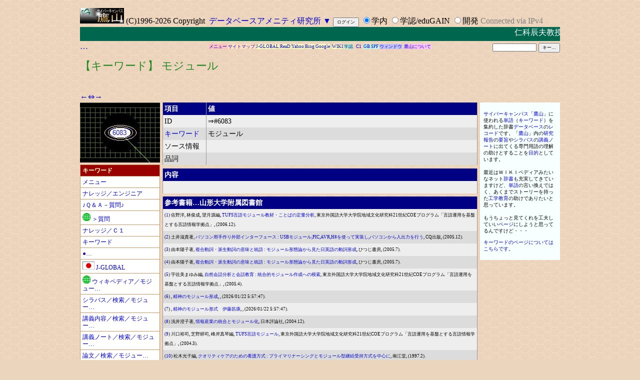

--- FILE ---
content_type: text/html; charset=utf-8
request_url: https://a.yamagata-u.ac.jp/amenity/Keyword/KeywordWeb.aspx?nKeywordID=6083
body_size: 64596
content:

<!DOCTYPE html>
<html>
	<head>
		<title>
            キーワード-モジュール
		</title>
		<meta name="ROBOTS" content="NOARCHIVE" />
		<link href="/amenity/default.css" type="text/css" rel="stylesheet" />
		<link rel="shortcut icon" href="/favicon.ico" type="image/vnd.microsoft.icon" />
		<link rel="icon" href="/favicon.ico" type="image/vnd.microsoft.icon" />
		<script language="JavaScript" src=''></script>
	</head>
	<body bgColor="ECD5BD" background="/amenity/img/BackgroundImage.aspx">
		<form name="Form1" method="post" action="./KeywordWeb.aspx?nKeywordID=6083" id="Form1">
<input type="hidden" name="__VIEWSTATE" id="__VIEWSTATE" value="/[base64]/[base64]/[base64]/[base64]/[base64]/[base64]/mpJzntKLvvI/[base64]/mpJzntKLvvI/[base64]/mpJzntKLvvI/[base64]/plqLjgYvjgonliKnnlKjjgafjgY3jgb7jgZnjgIJkZAIFDw8WAh8BaGRkAgcPDxYCHwAFeuKGkuOAgDxBIGhyZWY9J2h0dHBzOi8vYy55ei55YW1hZ2F0YS11LmFjLmpwL2FtZW5pdHkvS2V5d29yZC9LZXl3b3JkV2ViLmFzcHg/[base64]/[base64]/bklEPTkwNTExNCc+MzwvYT4pIOeUseacrOmZveWtkOiRlywgPGEgaHJlZj0naHR0cDovL2tsaWJzMy5rai55YW1hZ2F0YS11LmFjLmpwL215bGltZWRpby9zZWFyY2gvYm9vay5kbz9iaWJpZD0xMTE3NTQzJz7opIflkIjli5XoqZ7jg7vmtL7nlJ/li5XoqZ7jga7mhI/lkbPjgajntbHoqp4gOiDjg6Ljgrjjg6Xjg7zjg6vlvaLmhYvoq5bjgYvjgonopovjgZ/[base64]/YmliaWQ9MTExNzU0Myc+6KSH5ZCI5YuV6Kme44O75rS+55Sf5YuV6Kme44Gu5oSP5ZGz44Go57Wx6KqeIDog44Oi44K444Ol44O844Or5b2i5oWL6KuW44GL44KJ6KaL44Gf5pel6Iux6Kqe44Gu5YuV6Kme5b2i5oiQPC9hPiwg44Gy44Gk44GY5pu45oi/[base64]/[base64]/[base64]/[base64]/[base64]/[base64]/g+OBqzwvYT4sIOWNl+axn+WggiwgKDE5OTcuMikuPC9kaXY+ZGQCCw9kFgJmDw8WAh8ABY0CPGRpdiBzdHlsZT0nZm9udC1zaXplOnh4LXNtYWxsJz4oPGEgaHJlZj0nL2FtZW5pdHkvTGlicmFyeS9ZdUJvb2tzV2ViLmFzcHg/bklEPTEwNjk0MCc+MTE8L2E+KSAsIDxhIGhyZWY9J2h0dHA6Ly9rbGliczMua2oueWFtYWdhdGEtdS5hYy5qcC9teWxpbWVkaW8vc2VhcmNoL2Jvb2suZG8/YmliaWQ9Njk4MDk1Jz7nlJ/[base64]/[base64]/[base64]/bklEPTQwOTMxOCc+MTU8L2E+KSDjgrjjgqfjg6rjg7zjg7tBLuODleOCqeODvOODgOODvOiRly/kvIrol6TnrI/lurcsIOS/oeWOn+W5uOW8mOiosywgPGEgaHJlZj0naHR0cDovL2tsaWJzMy5rai55YW1hZ2F0YS11LmFjLmpwL215bGltZWRpby9zZWFyY2gvYm9vay5kbz9iaWJpZD02MTkzNzInPueyvuelnuOBruODouOCuOODpeODvOODq+W9ouW8jyA6IOS6uuW3peefpeiDveOBqOW/g+OBruWTsuWtpjwvYT4sIOeUo+alreWbs+abuCwgKDE5ODUuMykuPC9kaXY+ZGQCEA9kFgJmDw8WAh8ABdMCPGRpdiBzdHlsZT0nZm9udC1zaXplOnh4LXNtYWxsJz4oPGEgaHJlZj0nL2FtZW5pdHkvTGlicmFyeS9ZdUJvb2tzV2ViLmFzcHg/bklEPTQwODk0MCc+MTY8L2E+KSDjgrjjgqfjg6rjg7zjg7tBLuODleOCqeODvOODgOODvOiRly/kvIrol6TnrI/lurcsIOS/oeWOn+W5uOW8mOiosywgPGEgaHJlZj0naHR0cDovL2tsaWJzMy5rai55YW1hZ2F0YS11LmFjLmpwL215bGltZWRpby9zZWFyY2gvYm9vay5kbz9iaWJpZD02MTkzNzInPueyvuelnuOBruODouOCuOODpeODvOODq+W9ouW8jyA6IOS6uuW3peefpeiDveOBqOW/g+OBruWTsuWtpjwvYT4sIOeUo+alreWbs+abuCwgKDE5ODUuMykuPC9kaXY+ZGQCEQ9kFgJmDw8WAh8ABdMCPGRpdiBzdHlsZT0nZm9udC1zaXplOnh4LXNtYWxsJz4oPGEgaHJlZj0nL2FtZW5pdHkvTGlicmFyeS9ZdUJvb2tzV2ViLmFzcHg/bklEPTQwODkzOSc+MTc8L2E+KSDjgrjjgqfjg6rjg7zjg7tBLuODleOCqeODvOODgOODvOiRly/kvIrol6TnrI/lurcsIOS/oeWOn+W5uOW8mOiosywgPGEgaHJlZj0naHR0cDovL2tsaWJzMy5rai55YW1hZ2F0YS11LmFjLmpwL215bGltZWRpby9zZWFyY2gvYm9vay5kbz9iaWJpZD02MTkzNzInPueyvuelnuOBruODouOCuOODpeODvOODq+W9ouW8jyA6IOS6uuW3peefpeiDveOBqOW/g+OBruWTsuWtpjwvYT4sIOeUo+alreWbs+abuCwgKDE5ODUuMykuPC9kaXY+ZGQCEg9kFgJmDw8WAh8ABfgBPGRpdiBzdHlsZT0nZm9udC1zaXplOnh4LXNtYWxsJz4oPGEgaHJlZj0nL2FtZW5pdHkvTGlicmFyeS9ZdUJvb2tzV2ViLmFzcHg/bklEPTUxNDk2Nic+MTg8L2E+KSAsIDxhIGhyZWY9J2h0dHA6Ly9rbGliczMua2oueWFtYWdhdGEtdS5hYy5qcC9teWxpbWVkaW8vc2VhcmNoL2Jvb2suZG8/[base64]/[base64]/kuOBqOW/g+OBruODouOCuOODpeODvOODq+aApzwvYT4sIOaWsOabnOekviwgKDE5OTkuNCkuPC9kaXY+ZGQCFA9kFgJmDw8WAh8ABYsDPGRpdiBzdHlsZT0nZm9udC1zaXplOnh4LXNtYWxsJz4oPGEgaHJlZj0nL2FtZW5pdHkvTGlicmFyeS9ZdUJvb2tzV2ViLmFzcHg/bklEPTU5NjYyMyc+MjA8L2E+KSDjg4vjg7zjg6vjg7vjgrnjg5/jgrksIOOCpOOCouODs+OCt+KAkOODnuODquOCouODu+ODhOOCo+ODs+ODl+ODquiRly/[base64]/[base64]/lsI/[base64]/bklEPTU0NjY2Nyc+MjQ8L2E+KSBBLiDjgqvjg5/jg63jg5XigJDjgrnjg5/jgrnokZcv5bCP5bO25bq35qyhLCDlsI/mnpflpb3lkoznm6PoqLMsIDxhIGhyZWY9J2h0dHA6Ly9rbGliczMua2oueWFtYWdhdGEtdS5hYy5qcC9teWxpbWVkaW8vc2VhcmNoL2Jvb2suZG8/YmliaWQ9Mjk2NDA1Jz7kurrplpPnmbrpgZTjga7oqo3nn6Xnp5HlraYgOiDnsr7npZ7jga7jg6Ljgrjjg6Xjg7zjg6vmgKfjgpLotoXjgYjjgaY8L2E+LCDjg5/[base64]/[base64]/bklEPTI2NzUwNCc+Mjc8L2E+KSDpppnlt53lpKflrabmlZnogrLlrabpg6jpmYTlsZ7lnYLlh7rkuK3lrabmoKHokZcsIDxhIGhyZWY9J2h0dHA6Ly9rbGliczMua2oueWFtYWdhdGEtdS5hYy5qcC9teWxpbWVkaW8vc2VhcmNoL2Jvb2suZG8/YmliaWQ9MTA4NTE1Jz7lpJrmp5jjgarjg4bjgqPjg7zjg6Djg7vjg4bjgqPjg7zjg4Hjg7PjgrDjgYvjgonjga7mjojmpa3mlLnpgKAgOiAyMeS4lue0gOOBuOOBruWtpuagoeaVmeiCsuOCkuWJtemAoOOBmeOCi+ODouOCuOODpeODvOODq+Wtpue/[base64]/mpJzntKLvvI/[base64]/mpJzntKLvvI/jg6Ljgrjjg6Xjg7zigKYfBAVhL2FtZW5pdHkvTGFib3JhdG9yeS9MYWJvTm90ZUluZGV4LmFzcHg/VGV4dD0lZTMlODMlYTIlZTMlODIlYjglZTMlODMlYTUlZTMlODMlYmMlZTMlODMlYWImSW5kZXg9MGRkAgYPZBYCZg9kFgJmDw8WBB8ABSfjg5XjgqHjgqTjg6vvvI/mpJzntKLvvI/jg6Ljgrjjg6Xjg7zigKYfBAVWL2FtZW5pdHkvS25vd2xlZGdlL09iamVjdEluZGV4LmFzcHg/[base64]/mpJzntKLvvI/jg6Ljgrjjg6Xjg7zigKYfBAVVL2FtZW5pdHkvTGlicmFyeS9ZdUJvb2tzSW5kZXguYXNweD9UZXh0PSVlMyU4MyVhMiVlMyU4MiViOCVlMyU4MyVhNSVlMyU4MyViYyVlMyU4MyVhYmRkAgoPZBYCZg9kFgJmDw8WBB8ABSTpm5HoqozlkI3vvI/mpJzntKLvvI/jg6Ljgrjjg6Xjg7zigKYfBAVZL2FtZW5pdHkvTGlicmFyeS9ZdU1hZ2F6aW5lc0luZGV4LmFzcHg/[base64]/mpJzntKLvvI/jg6Ljgrjjg6Xjg7zigKYfBAVpL2FtZW5pdHkvS25vd2xlZGdlL0tub3dsZWRnZUluZGV4LmFzcHg/[base64]/[base64]/[base64]/Cjeig7RH6xkBpdfxDGrDsnwRrAj0DFZTraHI=" />

<input type="hidden" name="__VIEWSTATEGENERATOR" id="__VIEWSTATEGENERATOR" value="C5A271D9" />
<input type="hidden" name="__EVENTVALIDATION" id="__EVENTVALIDATION" value="/wEdAArZic6br+bhQ7Sq1buvE/bcIMiSsfJ9v8jt7WzbotJJvoTs5fSEAjtH322Z5zsovHaVzpPgEQNIThMG4sf+gV+RlTJZnyFglNss8ekd2S46rf7ZzHaTHpkTYKOuwIQyUzA+nIaBQyJgcXmr0XYzd+PHcoz+Vknfh/FffELQWk/SqAneAAN1DAKefVy5oWAEbdEHAri624DrJxb+GAS85C+UXnBOopsc+QPDJAeiQhxp6I3cbw1wJIWC/6JOo48mB90=" />
<div class="Base">
				<P>
<header>
<div class="header_base">
<a name="top"></a>
    <a id="Header1_HyperLink21" href="/amenity/splash.asp" style="width:160px;"><img src="../~host/yz/c1/youzan_banner8831.jpg" alt="鷹山" border="0" /></a>

    <span id="Header1_lblCopyright">(C)1996-2026&nbsp;Copyright&nbsp;</span>
	<a id="Header1_Hyperlink14" title="鷹山を開発運用している山形大学データベースアメニティ研究所のホームページにジャンプします" href="http://amenity.yz.yamagata-u.ac.jp/" target="_blank">データベースアメニティ研究所</a>
<span title="ページの最後へジャンプします"><a href="#footer">▼</a></span>
            <input type="submit" name="Header1:Button1" value="ログイン" id="Header1_Button1" style="font-size:XX-Small;" />
    
    <span title="山形大学の学生や教職員をWindows認証します"><input id="Header1_RadioButton1" type="radio" name="Header1:AuthType" value="RadioButton1" checked="checked" /><label for="Header1_RadioButton1">学内</label></span>
    <span title="他の大学や学術機関の職員や学生をシボレス認証（学認）します. The staffs and students of the eduGAIN are authenticated by using Shibboleth Federated Single Sign-On."><input id="Header1_RadioButton2" type="radio" name="Header1:AuthType" value="RadioButton2" /><label for="Header1_RadioButton2">学認/eduGAIN</label></span>
    <span title="アメニティ研の開発スタッフをWindows認証します"><input id="Header1_RadioButton3" type="radio" name="Header1:AuthType" value="RadioButton3" /><label for="Header1_RadioButton3">開発</label></span>

<a id="Header1_HyperLink2" title="接続プロトコル IPv4" href="/amenity/Syllabus/LectureWeb.aspx?nLectureID=4145" style="color:Gray;">Connected via IPv4</a>
</div>
<div style="COLOR: white; BACKGROUND-COLOR:#00664D; clear:both;">
<MARQUEE scrollamount=1 scrolldelay=25 truespeed>
<a id="Header1_HyperLink6" href="https://edu.yz.yamagata-u.ac.jp/Public/54299/c1/Extra_Syllabus/2022_R04/20230331/20230317_final_lecture.asp" target="_blank" style="color:White;">仁科辰夫教授　最終講義　２０２３．３．１７　米沢キャンパス中示Ａ</a></MARQUEE>
</div>

<TABLE id="Table1" cellSpacing="0" cellPadding="0" width="100%" border="0">
	<TR>
		<TD vAlign="top" width="160">
			<a id="Header1_Search1_HyperLink10" href="/amenity/Keyword/KeywordIndex.aspx?Text=" target="1">…</a></TD>
		<TD vAlign="top" colSpan="1" rowSpan="1">
			<div style="FONT-SIZE: xx-small; TEXT-ALIGN: center" align="left">
            <a id="Header1_Search1_HyperLink5" href="/amenity/menu/menu.aspx" style="background-color:#FFC0C0;">メニュー</a>
            <a id="Header1_Search1_HyperLink4" href="/amenity/splash.asp" style="background-color:#FFE0C0;">サイトマップ</a>
            <a id="Header1_Search1_Hyperlink15" href="http://jglobal.jst.go.jp/search.php?q=%e3%83%a2%e3%82%b8%e3%83%a5%e3%83%bc%e3%83%ab" target="1" style="background-color:#FFFFC0;">J-GLOBAL</a>&nbsp;<a id="Header1_Search1_HyperLink1" href="http://read.jst.go.jp/" target="1" style="background-color:#FFFFC0;">ReaD</a>
            <a id="Header1_Search1_HyperLink6" href="http://search.yahoo.co.jp/bin/search?p=%e3%83%a2%e3%82%b8%e3%83%a5%e3%83%bc%e3%83%ab" target="1" style="background-color:#FFFFC0;">Yahoo</a>
            <a id="Header1_Search1_HyperLink7" href="http://www.bing.com/search?q=%e3%83%a2%e3%82%b8%e3%83%a5%e3%83%bc%e3%83%ab" target="1" style="background-color:#FFFFC0;">Bing</a>&nbsp;<a id="Header1_Search1_HyperLink2" href="http://www.google.com/search?hl=ja&amp;q=%e3%83%a2%e3%82%b8%e3%83%a5%e3%83%bc%e3%83%ab&amp;lr=lang_ja" target="1" style="background-color:#FFFFC0;">Google</a>&nbsp;
                    <a id="Header1_Search1_HyperLink8" href="http://ja.wikipedia.org/wiki/%e3%83%a2%e3%82%b8%e3%83%a5%e3%83%bc%e3%83%ab" target="1" style="background-color:#FFFFC0;">WIKI</a>&nbsp;<a id="Header1_Search1_Hyperlink13" href="https://www.gakunin.jp/ja/" style="background-color:#C0FFC0;">学認</a>
                    <a id="Header1_Search1_HyperLink3" title="Windows統合認証" href="/amenity/Authentication/AuthenticationWeb.aspx?when=&amp;who=" style="background-color:#C0FFC0;"></a>&nbsp;
                    <a href="/amenity/~host/yz/c1/index.asp" BackColor="#C0FFC0">C1</a>&nbsp;
					<a id="Header1_Search1_Hyperlink11" href="https://gb.yz.yamagata-u.ac.jp/_layouts/1041/mngsubwebs.aspx" style="background-color:#C0FFFF;">GB</a>&nbsp;<a id="Header1_Search1_Hyperlink14" href="https://spf.yz.yamagata-u.ac.jp/" style="background-color:#C0FFFF;">SPF</a>&nbsp;<a id="Header1_Search1_HyperLink9" href="/amenity/Keyword/KeywordWeb.aspx?nKeywordID=6083" target="_blank" style="background-color:#C0C0FF;">ウィンドウ</a>&nbsp;
					<a id="Header1_Search1_Hyperlink12" href="/amenity/Syllabus/LectureWeb.aspx?nLectureID=468" target="_blank" style="background-color:#FFC0FF;">鷹山について</a>

                        </div>
		</TD>
		<TD vAlign="top" align="right" width="160">
        <input name="Header1:Search1:TextBox1" type="text" id="Header1_Search1_TextBox1" title="キーワードの検索キーワードまたはIDを入力します" style="font-size:XX-Small;width:80px;" />
        <input type="submit" name="Header1:Search1:Button1" value="キー…" id="Header1_Search1_Button1" title="キーワード-モジュール" style="font-size:XX-Small;" /></TD>
	</TR>
</TABLE>


</header>
</P>
				<P><span id="Label1" class="Caption">【キーワード】&nbsp;モジュール</span></P><BR>
					<a id="HyperLink3" href="https://edu.yz.yamagata-u.ac.jp/developer/Asp/Youzan/@Keyword.asp?nKeywordID=6082">←</a><a id="HyperLink4" href="/amenity/Keyword/KeywordIndex.aspx">⇔</a><a id="HyperLink5" href="https://edu.yz.yamagata-u.ac.jp/developer/Asp/Youzan/@Keyword.asp?nKeywordID=6084">→</a>
                    <div class="column_base">
                    <div class="column_left">
                        <img id="Image1" src="/amenity/DefaultImage.aspx?id=6083" border="0" style="width:160px;" /><table title="(39):" class="PublicLeftMenu" cellspacing="0" cellpadding="4" rules="all" bordercolor="#CC9966" border="1" id="DataGrid2" style="background-color:White;border-color:#CC9966;border-width:1px;border-style:None;width:100%;border-collapse:collapse;">
	<tr style="color:#FFFFCC;background-color:#990000;font-weight:bold;">
		<td>キーワード</td>
	</tr><tr style="color:#330099;background-color:White;">
		<td><a href='/amenity/Keyword/KeywordWeb.aspx?nKeywordID=2939' title=''>メニュー</a></td>
	</tr><tr style="color:#330099;background-color:White;">
		<td><a href='/amenity/Knowledge/KnowledgeIndex.aspx?DSN=Electrochem' title=''>ナレッジ／エンジニア</a></td>
	</tr><tr style="color:#330099;background-color:White;">
		<td><a href='/amenity/Syllabus/SyllabusQaIndex.aspx' title=''>♪Ｑ＆Ａ－質問♪</a></td>
	</tr><tr style="color:#330099;background-color:White;">
		<td><a href='http://www.geocities.jp/electrochemistry_ymu/mailto.html' title=''><img alt='●' src='/amenity/img/small_internet.jpg' border='0' height=16px />&nbsp;＞質問</a></td>
	</tr><tr style="color:#330099;background-color:White;">
		<td><a href='/amenity/Knowledge/KnowledgeIndex.aspx?DSN=C1_LAB' title=''>ナレッジ／Ｃ１</a></td>
	</tr><tr style="color:#330099;background-color:White;">
		<td><a href='/amenity/Keyword/KeywordIndex.aspx' title=''>キーワード</a></td>
	</tr><tr style="color:#330099;background-color:White;">
		<td><span title=''>●…</span></td>
	</tr><tr style="color:#330099;background-color:White;">
		<td><a href='http://jglobal.jst.go.jp/search.php?q=%e3%83%a2%e3%82%b8%e3%83%a5%e3%83%bc%e3%83%ab&t=0' title=''><img alt='●' src='/amenity/gif/go_jp.gif' border='0' height=16px />&nbsp;J-GLOBAL</a></td>
	</tr><tr style="color:#330099;background-color:White;">
		<td><a href='http://ja.wikipedia.org/wiki/%e3%83%a2%e3%82%b8%e3%83%a5%e3%83%bc%e3%83%ab' title=''><img alt='●' src='/amenity/img/small_internet.jpg' border='0' height=16px />&nbsp;ウィキペディア／モジュー…</a></td>
	</tr><tr style="color:#330099;background-color:White;">
		<td><a href='/amenity/Syllabus/SyllabusIndex.aspx?Text=%e3%83%a2%e3%82%b8%e3%83%a5%e3%83%bc%e3%83%ab' title=''>シラバス／検索／モジュー…</a></td>
	</tr><tr style="color:#330099;background-color:White;">
		<td><a href='/amenity/Syllabus/HSyllabusIndex.aspx?Text=%e3%83%a2%e3%82%b8%e3%83%a5%e3%83%bc%e3%83%ab' title=''>講義内容／検索／モジュー…</a></td>
	</tr><tr style="color:#330099;background-color:White;">
		<td><a href='/amenity/Syllabus/LectureIndex.aspx?Text=%e3%83%a2%e3%82%b8%e3%83%a5%e3%83%bc%e3%83%ab' title=''>講義ノート／検索／モジュー…</a></td>
	</tr><tr style="color:#330099;background-color:White;">
		<td><a href='/amenity/Achievement/AchievementIndex.aspx?Text=%e3%83%a2%e3%82%b8%e3%83%a5%e3%83%bc%e3%83%ab' title=''>論文／検索／モジュー…</a></td>
	</tr><tr style="color:#330099;background-color:White;">
		<td><a href='/amenity/Library/YuBooksIndex.aspx?Text=%e3%83%a2%e3%82%b8%e3%83%a5%e3%83%bc%e3%83%ab' title=''>書籍名／検索／モジュー…</a></td>
	</tr><tr style="color:#330099;background-color:White;">
		<td><a href="/amenity/menu/PageIndex.aspx">…</a></td>
	</tr>
</table>
<nav>
    <a id="LeftMenu1_HyperLink2" href="https://ecsylms1.kj.yamagata-u.ac.jp/webclass/login.php" target="_blank"><img src="../img/web_logo160.jpg" alt="WebClass" border="0" /></a>

<div class="leftmenunavi">
<div id="LeftMenu1_MenuControl1_Panel1">
	<span><nav><ul><li><a title=0 href="/amenity/menu/menu.aspx" style="color:#fffff0;background-color:#a00000"></a></li></ul></nav></span>
</div>
</div>


</nav>

	
                        
<div align="center" style ="border:1 ;border-color:Blue">
<table border="0" style="background-color: #99ffff">
<tr>
<td align="center" style="background-color: #99ffff;">
<input type="submit" name="ShibbolethPageReviewAdd1:Button1" value="レビューの追加" id="ShibbolethPageReviewAdd1_Button1" disabled="disabled" style="font-size:Smaller;" /><br />
<span id="ShibbolethPageReviewAdd1_Label1" style="color:Black;border-width:0px;font-size:Smaller;text-decoration:none;"><A href='https://c.yz.yamagata-u.ac.jp/amenity/Keyword/KeywordWeb.aspx?nKeywordID=6083'>シボレス認証</A>によって、このページの感想やコメント、質問などを記入できます。学術認証フェデレーション（学認)参加機関から利用できます。</span>
</td>
</tr>
<tr>
<td align=center style="background-color: #99ffff;">

</td>
</tr>
<tr>
<td align=center style=" background-color: #99ffff;">
<span id="ShibbolethPageReviewAdd1_Label4" style="border-width:0px;font-size:Smaller;">→　<A href='https://c.yz.yamagata-u.ac.jp/amenity/Keyword/KeywordWeb.aspx?nKeywordID=6083'>シボレスログイン</A></span></td>
</tr>
<tr>
<td align=center style=" background-color: #99ffff; ">
<span id="ShibbolethPageReviewAdd1_Label3" style="border-width:0px;font-size:Smaller;">→　<a href="http://a.yamagata-u.ac.jp/amenity/network/ShibGenericRss.aspx?tid=53&fud=logon_date&ref=1&sz=szInfo"><img src='/amenity/gif/s01d.gif' border='0' alt='RSS'></a></span></td>
</tr>
<tr>
<td align=center style="background-color: #99ffff; ">
<span id="ShibbolethPageReviewAdd1_Label2" style="border-width:0px;font-size:Smaller;"><a href="/amenity/Menu/ShibbolethMenu.aspx">シボレス-トップメニュー</a><br />
<a href="https://upki-portal.nii.ac.jp/docs/fed/participants">学認参加機関／一覧</a><br />
<a href="/amenity/Knowledge/ObjectImage.aspx?id=14583">ページレビュー説明書</a></span></td>
</tr>
<tr>
<td align=center style="background-color: #99ffff; ">
<a id="ShibbolethPageReviewAdd1_HyperLink1" href="https://upki.yamagata-u.ac.jp/fed/" style="border-width:0px;font-size:Smaller;">山形大学 学術認証-fed</a>
</td>
</tr>
</table>
</div>
                    </div>
                    <div class="column_right">
                    <div class="column_main">
                                    <table class="Scripts" cellspacing="0" cellpadding="3" rules="cols" bordercolor="#999999" border="1" id="Datagrid3" style="background-color:White;border-color:#999999;border-width:1px;border-style:None;width:100%;border-collapse:collapse;">
	<tr style="color:White;background-color:#000084;font-weight:bold;">
		<td>項目</td><td>値</td>
	</tr><tr style="color:Black;background-color:#EEEEEE;">
		<td valign="top" style="width:80px;"><span title=''>ID</span></td><td><span title=''>⇒#6083</span></td>
	</tr><tr style="color:Black;background-color:Gainsboro;">
		<td valign="top" style="width:80px;"><a href='/amenity/Keyword/KeywordIndex.aspx' title=''>キーワード</a></td><td><span title=''>モジュール</span></td>
	</tr><tr style="color:Black;background-color:#EEEEEE;">
		<td valign="top" style="width:80px;"><span title=''>ソース情報</span></td><td><span title=''></span></td>
	</tr><tr style="color:Black;background-color:Gainsboro;">
		<td valign="top" style="width:80px;"><span title=''>品詞</span></td><td><span title=''></span></td>
	</tr>
</table>
                                    <table class="Scripts" cellspacing="0" cellpadding="3" rules="cols" bordercolor="#999999" border="1" id="DataGrid1" style="background-color:White;border-color:#999999;border-width:1px;border-style:None;width:100%;border-collapse:collapse;">
	<tr style="color:White;background-color:#000084;font-weight:bold;">
		<td>内容</td>
	</tr><tr style="color:Black;background-color:#EEEEEE;">
		<td><br/><div style='font-size:xx-small'></div></td>
	</tr>
</table>
                                    <table class="Scripts" cellspacing="0" cellpadding="3" rules="cols" bordercolor="#999999" border="1" id="Datagrid4" style="background-color:White;border-color:#999999;border-width:1px;border-style:None;width:100%;border-collapse:collapse;">
	<tr style="color:White;background-color:#000084;font-weight:bold;">
		<td>参考書籍…山形大学附属図書館</td>
	</tr><tr style="color:Black;background-color:#EEEEEE;">
		<td><div style='font-size:xx-small'>(<a href='/amenity/Library/YuBooksWeb.aspx?nID=634749'>1</a>) 佐野洋, 林俊成, 望月源編, <a href='http://klibs3.kj.yamagata-u.ac.jp/mylimedio/search/book.do?bibid=1633740'>TUFS言語モジュール教材・ことばの定量分析</a>, 東京外国語大学大学院地域文化研究科21世紀COEプログラム「言語運用を基盤とする言語情報学拠点」, (2006.12).</div></td>
	</tr><tr style="color:Black;background-color:Gainsboro;">
		<td><div style='font-size:xx-small'>(<a href='/amenity/Library/YuBooksWeb.aspx?nID=696323'>2</a>) 土井滋貴著, <a href='http://klibs3.kj.yamagata-u.ac.jp/mylimedio/search/book.do?bibid=1520511'>パソコン用手作り外部インターフェース : USBモジュール,PIC,AVR,H8を使って実装し,パソコンから入出力を行う</a>, CQ出版, (2005.12).</div></td>
	</tr><tr style="color:Black;background-color:#EEEEEE;">
		<td><div style='font-size:xx-small'>(<a href='/amenity/Library/YuBooksWeb.aspx?nID=905114'>3</a>) 由本陽子著, <a href='http://klibs3.kj.yamagata-u.ac.jp/mylimedio/search/book.do?bibid=1117543'>複合動詞・派生動詞の意味と統語 : モジュール形態論から見た日英語の動詞形成</a>, ひつじ書房, (2005.7).</div></td>
	</tr><tr style="color:Black;background-color:Gainsboro;">
		<td><div style='font-size:xx-small'>(<a href='/amenity/Library/YuBooksWeb.aspx?nID=904958'>4</a>) 由本陽子著, <a href='http://klibs3.kj.yamagata-u.ac.jp/mylimedio/search/book.do?bibid=1117543'>複合動詞・派生動詞の意味と統語 : モジュール形態論から見た日英語の動詞形成</a>, ひつじ書房, (2005.7).</div></td>
	</tr><tr style="color:Black;background-color:#EEEEEE;">
		<td><div style='font-size:xx-small'>(<a href='/amenity/Library/YuBooksWeb.aspx?nID=1032852'>5</a>) 宇佐美まゆみ編, <a href='http://klibs3.kj.yamagata-u.ac.jp/mylimedio/search/book.do?bibid=953324'>自然会話分析と会話教育 : 統合的モジュール作成への模索</a>, 東京外国語大学大学院地域文化研究科21世紀COEプログラム「言語運用を基盤とする言語情報学拠点」, (2005.4).</div></td>
	</tr><tr style="color:Black;background-color:Gainsboro;">
		<td><div style='font-size:xx-small'>(<a href='/amenity/Library/YuBooksWeb.aspx?nID=42297'>6</a>) , <a href='http://klibs3.kj.yamagata-u.ac.jp/mylimedio/search/book.do?bibid=886478'>精神のモジュール形成</a>, , (2026/01/22 5:57:47).</div></td>
	</tr><tr style="color:Black;background-color:#EEEEEE;">
		<td><div style='font-size:xx-small'>(<a href='/amenity/Library/YuBooksWeb.aspx?nID=42296'>7</a>) , <a href='http://klibs3.kj.yamagata-u.ac.jp/mylimedio/search/book.do?bibid=886476'>精神のモジュール形式　伊藤笏康</a>, , (2026/01/22 5:57:47).</div></td>
	</tr><tr style="color:Black;background-color:Gainsboro;">
		<td><div style='font-size:xx-small'>(<a href='/amenity/Library/YuBooksWeb.aspx?nID=67346'>8</a>) 浅井澄子著, <a href='http://klibs3.kj.yamagata-u.ac.jp/mylimedio/search/book.do?bibid=864826'>情報産業の統合とモジュール化</a>, 日本評論社, (2004.12).</div></td>
	</tr><tr style="color:Black;background-color:#EEEEEE;">
		<td><div style='font-size:xx-small'>(<a href='/amenity/Library/YuBooksWeb.aspx?nID=89596'>9</a>) 川口裕司, 芝野耕司, 峰岸真琴編, <a href='http://klibs3.kj.yamagata-u.ac.jp/mylimedio/search/book.do?bibid=786351'>TUFS言語モジュール</a>, 東京外国語大学大学院地域文化研究科21世紀COEプログラム「言語運用を基盤とする言語情報学拠点」, (2004.3).</div></td>
	</tr><tr style="color:Black;background-color:Gainsboro;">
		<td><div style='font-size:xx-small'>(<a href='/amenity/Library/YuBooksWeb.aspx?nID=89533'>10</a>) 松木光子編, <a href='http://klibs3.kj.yamagata-u.ac.jp/mylimedio/search/book.do?bibid=781595'>クオリティケアのための看護方式 : プライマリナーシングとモジュール型継続受持方式を中心に</a>, 南江堂, (1997.2).</div></td>
	</tr><tr style="color:Black;background-color:#EEEEEE;">
		<td><div style='font-size:xx-small'>(<a href='/amenity/Library/YuBooksWeb.aspx?nID=106940'>11</a>) , <a href='http://klibs3.kj.yamagata-u.ac.jp/mylimedio/search/book.do?bibid=698095'>生物の探究 : モジュールによる学習</a>, 朝倉書店, (1977.4-1978.6).</div></td>
	</tr><tr style="color:Black;background-color:Gainsboro;">
		<td><div style='font-size:xx-small'>(<a href='/amenity/Library/YuBooksWeb.aspx?nID=106925'>12</a>) , <a href='http://klibs3.kj.yamagata-u.ac.jp/mylimedio/search/book.do?bibid=698095'>生物の探究 : モジュールによる学習</a>, 朝倉書店, (1977.4-1978.6).</div></td>
	</tr><tr style="color:Black;background-color:#EEEEEE;">
		<td><div style='font-size:xx-small'>(<a href='/amenity/Library/YuBooksWeb.aspx?nID=106924'>13</a>) , <a href='http://klibs3.kj.yamagata-u.ac.jp/mylimedio/search/book.do?bibid=698095'>生物の探究 : モジュールによる学習</a>, 朝倉書店, (1977.4-1978.6).</div></td>
	</tr><tr style="color:Black;background-color:Gainsboro;">
		<td><div style='font-size:xx-small'>(<a href='/amenity/Library/YuBooksWeb.aspx?nID=594326'>14</a>) 青木昌彦, 安藤晴彦編著, <a href='http://klibs3.kj.yamagata-u.ac.jp/mylimedio/search/book.do?bibid=671198'>モジュール化 : 新しい産業アーキテクチャの本質</a>, 東洋経済新報社, (2002.3).</div></td>
	</tr><tr style="color:Black;background-color:#EEEEEE;">
		<td><div style='font-size:xx-small'>(<a href='/amenity/Library/YuBooksWeb.aspx?nID=409318'>15</a>) ジェリー・A.フォーダー著/伊藤笏康, 信原幸弘訳, <a href='http://klibs3.kj.yamagata-u.ac.jp/mylimedio/search/book.do?bibid=619372'>精神のモジュール形式 : 人工知能と心の哲学</a>, 産業図書, (1985.3).</div></td>
	</tr><tr style="color:Black;background-color:Gainsboro;">
		<td><div style='font-size:xx-small'>(<a href='/amenity/Library/YuBooksWeb.aspx?nID=408940'>16</a>) ジェリー・A.フォーダー著/伊藤笏康, 信原幸弘訳, <a href='http://klibs3.kj.yamagata-u.ac.jp/mylimedio/search/book.do?bibid=619372'>精神のモジュール形式 : 人工知能と心の哲学</a>, 産業図書, (1985.3).</div></td>
	</tr><tr style="color:Black;background-color:#EEEEEE;">
		<td><div style='font-size:xx-small'>(<a href='/amenity/Library/YuBooksWeb.aspx?nID=408939'>17</a>) ジェリー・A.フォーダー著/伊藤笏康, 信原幸弘訳, <a href='http://klibs3.kj.yamagata-u.ac.jp/mylimedio/search/book.do?bibid=619372'>精神のモジュール形式 : 人工知能と心の哲学</a>, 産業図書, (1985.3).</div></td>
	</tr><tr style="color:Black;background-color:Gainsboro;">
		<td><div style='font-size:xx-small'>(<a href='/amenity/Library/YuBooksWeb.aspx?nID=514966'>18</a>) , <a href='http://klibs3.kj.yamagata-u.ac.jp/mylimedio/search/book.do?bibid=555442'>Perlモジュール活用ガイド</a>, , (2026/01/22 5:57:47).</div></td>
	</tr><tr style="color:Black;background-color:#EEEEEE;">
		<td><div style='font-size:xx-small'>(<a href='/amenity/Library/YuBooksWeb.aspx?nID=86921'>19</a>) ニール・スミス, イアンシ‐マリア・ツィンプリ著/毛塚恵美子, 小菅京子, 若林茂則訳, <a href='http://klibs3.kj.yamagata-u.ac.jp/mylimedio/search/book.do?bibid=411410'>ある言語天才の頭脳 : 言語学習と心のモジュール性</a>, 新曜社, (1999.4).</div></td>
	</tr><tr style="color:Black;background-color:Gainsboro;">
		<td><div style='font-size:xx-small'>(<a href='/amenity/Library/YuBooksWeb.aspx?nID=596623'>20</a>) ニール・スミス, イアンシ‐マリア・ツィンプリ著/毛塚恵美子, 小菅京子, 若林茂則訳, <a href='http://klibs3.kj.yamagata-u.ac.jp/mylimedio/search/book.do?bibid=411410'>ある言語天才の頭脳 : 言語学習と心のモジュール性</a>, 新曜社, (1999.4).</div></td>
	</tr><tr style="color:Black;background-color:#EEEEEE;">
		<td><div style='font-size:xx-small'>(<a href='/amenity/Library/YuBooksWeb.aspx?nID=583917'>21</a>) ニール・スミス, イアンシ‐マリア・ツィンプリ著/毛塚恵美子, 小菅京子, 若林茂則訳, <a href='http://klibs3.kj.yamagata-u.ac.jp/mylimedio/search/book.do?bibid=411410'>ある言語天才の頭脳 : 言語学習と心のモジュール性</a>, 新曜社, (1999.4).</div></td>
	</tr><tr style="color:Black;background-color:Gainsboro;">
		<td><div style='font-size:xx-small'>(<a href='/amenity/Library/YuBooksWeb.aspx?nID=575728'>22</a>) 子安増生著, <a href='http://klibs3.kj.yamagata-u.ac.jp/mylimedio/search/book.do?bibid=376306'>幼児期の他者理解の発達 : 心のモジュール説による心理学的検討</a>, 京都大学学術出版会, (1999.2).</div></td>
	</tr><tr style="color:Black;background-color:#EEEEEE;">
		<td><div style='font-size:xx-small'>(<a href='/amenity/Library/YuBooksWeb.aspx?nID=553686'>23</a>) A. カミロフ‐スミス著/小島康次, 小林好和監訳, <a href='http://klibs3.kj.yamagata-u.ac.jp/mylimedio/search/book.do?bibid=296405'>人間発達の認知科学 : 精神のモジュール性を超えて</a>, ミネルヴァ書房, (1997.4).</div></td>
	</tr><tr style="color:Black;background-color:Gainsboro;">
		<td><div style='font-size:xx-small'>(<a href='/amenity/Library/YuBooksWeb.aspx?nID=546667'>24</a>) A. カミロフ‐スミス著/小島康次, 小林好和監訳, <a href='http://klibs3.kj.yamagata-u.ac.jp/mylimedio/search/book.do?bibid=296405'>人間発達の認知科学 : 精神のモジュール性を超えて</a>, ミネルヴァ書房, (1997.4).</div></td>
	</tr><tr style="color:Black;background-color:#EEEEEE;">
		<td><div style='font-size:xx-small'>(<a href='/amenity/Library/YuBooksWeb.aspx?nID=546272'>25</a>) A. カミロフ‐スミス著/小島康次, 小林好和監訳, <a href='http://klibs3.kj.yamagata-u.ac.jp/mylimedio/search/book.do?bibid=296405'>人間発達の認知科学 : 精神のモジュール性を超えて</a>, ミネルヴァ書房, (1997.4).</div></td>
	</tr><tr style="color:Black;background-color:Gainsboro;">
		<td><div style='font-size:xx-small'>(<a href='/amenity/Library/YuBooksWeb.aspx?nID=603644'>26</a>) Anthony J. Pawson 編集, <a href='http://klibs3.kj.yamagata-u.ac.jp/mylimedio/search/book.do?bibid=204345'>情報伝達におけるタンパク質モジュール</a>, 羊土社, (1998.2).</div></td>
	</tr><tr style="color:Black;background-color:#EEEEEE;">
		<td><div style='font-size:xx-small'>(<a href='/amenity/Library/YuBooksWeb.aspx?nID=267504'>27</a>) 香川大学教育学部附属坂出中学校著, <a href='http://klibs3.kj.yamagata-u.ac.jp/mylimedio/search/book.do?bibid=108515'>多様なティーム・ティーチングからの授業改造 : 21世紀への学校教育を創造するモジュール学習</a>, 黎明書房, (1995.10).</div></td>
	</tr>
</table>
                                    <table class="Properties" cellspacing="0" cellpadding="3" rules="cols" bordercolor="#999999" border="1" id="WebMenuListControl1_DataGrid1" style="background-color:White;border-color:#999999;border-width:1px;border-style:None;width:100%;border-collapse:collapse;">
	<tr style="color:Black;background-color:#EEEEEE;">
		<td><a href="/amenity/menu/menu.aspx">メニュー</a></td>
	</tr><tr style="color:Black;background-color:Gainsboro;">
		<td><a href="/amenity/Syllabus/SyllabusIndex.aspx?Text=%e3%83%a2%e3%82%b8%e3%83%a5%e3%83%bc%e3%83%ab">シラバス／検索／モジュー…</a></td>
	</tr><tr style="color:Black;background-color:#EEEEEE;">
		<td><a href="/amenity/Syllabus/HSyllabusIndex.aspx?Text=%e3%83%a2%e3%82%b8%e3%83%a5%e3%83%bc%e3%83%ab">講義内容／検索／モジュー…</a></td>
	</tr><tr style="color:Black;background-color:Gainsboro;">
		<td><a href="/amenity/Syllabus/LectureIndex.aspx?Text=%e3%83%a2%e3%82%b8%e3%83%a5%e3%83%bc%e3%83%ab">講義ノート／検索／モジュー…</a></td>
	</tr><tr style="color:Black;background-color:#EEEEEE;">
		<td><a href="/amenity/Laboratory/LaboNoteIndex.aspx?Text=%e3%83%a2%e3%82%b8%e3%83%a5%e3%83%bc%e3%83%ab&amp;Index=0">研究ノート／検索／モジュー…</a></td>
	</tr><tr style="color:Black;background-color:Gainsboro;">
		<td><a href="/amenity/Knowledge/ObjectIndex.aspx?Text=%e3%83%a2%e3%82%b8%e3%83%a5%e3%83%bc%e3%83%ab">ファイル／検索／モジュー…</a></td>
	</tr><tr style="color:Black;background-color:#EEEEEE;">
		<td><a href="/amenity/Thesis/ThesisIndex.aspx?Index=0&amp;Text=%e3%83%a2%e3%82%b8%e3%83%a5%e3%83%bc%e3%83%ab">研究テーマ／検索／モジュー…</a></td>
	</tr><tr style="color:Black;background-color:Gainsboro;">
		<td><a href="/amenity/Achievement/AchievementIndex.aspx?Text=%e3%83%a2%e3%82%b8%e3%83%a5%e3%83%bc%e3%83%ab">論文／検索／モジュー…</a></td>
	</tr><tr style="color:Black;background-color:#EEEEEE;">
		<td><a href="/amenity/Library/YuBooksIndex.aspx?Text=%e3%83%a2%e3%82%b8%e3%83%a5%e3%83%bc%e3%83%ab">書籍名／検索／モジュー…</a></td>
	</tr><tr style="color:Black;background-color:Gainsboro;">
		<td><a href="/amenity/Library/YuMagazinesIndex.aspx?Text=%e3%83%a2%e3%82%b8%e3%83%a5%e3%83%bc%e3%83%ab">雑誌名／検索／モジュー…</a></td>
	</tr><tr style="color:Black;background-color:#EEEEEE;">
		<td><a href="/amenity/Electrochem/Specimen/SpecimenIndex.aspx?Index=0&amp;Text=%e3%83%a2%e3%82%b8%e3%83%a5%e3%83%bc%e3%83%ab">材料名／検索／モジュー…</a></td>
	</tr><tr style="color:Black;background-color:Gainsboro;">
		<td><a href="http://ja.wikipedia.org/wiki/%e3%83%a2%e3%82%b8%e3%83%a5%e3%83%bc%e3%83%ab">＞ウィキペディア／モジュー…</a></td>
	</tr><tr style="color:Black;background-color:#EEEEEE;">
		<td><a href="/amenity/Knowledge/KnowledgeIndex.aspx?DSN=Electrochem&amp;Text=%e3%83%a2%e3%82%b8%e3%83%a5%e3%83%bc%e3%83%ab">エンジニア／検索／モジュー…</a></td>
	</tr>
</table>

                        <table class="Properties" cellspacing="0" cellpadding="3" rules="cols" bordercolor="#999999" border="1" id="ShibbolethPageReviewDisplayPad1_DataGrid1" style="background-color:White;border-color:#999999;border-width:1px;border-style:None;width:100%;border-collapse:collapse;">
	<tr style="color:White;background-color:#000084;font-weight:bold;">
		<td>ページレビュー<a href='/amenity/Syllabus/LectureWeb.aspx?nLectureID=3105'><sup><small><font color='pink'>※</font></small></sup></a></td>
	</tr><tr style="color:Black;background-color:#EEEEEE;">
		<td><a href='/amenity/network/ShibbolethPageReviewIndex.aspx'>シボレスページレビュー…／一覧</a></td>
	</tr>
</table>
                    </div>
                    <div class="column_sub">
                        
<aside>
    <div id="RightMenu1_Panel1" class="aside_text">
	<span><aside><p><span title='読点で終わる文'></span><a href='/amenity/Keyword/KeywordWeb.aspx?nKeywordID=4212' title='一般語:4212'>サイバーキャンパス</a><span title='読点で終わる文'></span><span title='開きカッコ'>「</span><a href='/amenity/Keyword/KeywordWeb.aspx?nKeywordID=4213' title='一般語:4213'>鷹山</a><span title='閉じカッコ'>」</span><span title='読点で終わる文'>に使われる</span><a href='/amenity/Keyword/KeywordWeb.aspx?nKeywordID=4764' title='一般語:4764（※明示的に指定されたキーワード）'>単語</a><span title='読点で終わる文'></span><span title='開きカッコ'>（</span><span title='読点で終わる文'></span><a href='/amenity/Keyword/KeywordWeb.aspx?nKeywordID=4210' title='一般語:4210（※明示的に指定されたキーワード）'>キーワード</a><span title='読点で終わる文'></span><span title='閉じカッコ'>）</span><span title='名詞句'></span><span title='格助詞（目的）'>を</span><span title='動詞句'>集約した辞書</span><a href='/amenity/Keyword/KeywordWeb.aspx?nKeywordID=161' title='一般語:161（※明示的に指定されたキーワード）'>データベース</a><span title='読点で終わる文'>の</span><a href='/amenity/Keyword/KeywordWeb.aspx?nKeywordID=5134' title='一般語:5134（※明示的に指定されたキーワード）'>レコード</a><span title='読点で終わる文'>です</span><span title='読点'>。</span><span title='読点で終わる文'></span><span title='開きカッコ'>「</span><a href='/amenity/Keyword/KeywordWeb.aspx?nKeywordID=4213' title='一般語:4213'>鷹山</a><span title='閉じカッコ'>」</span><span title='読点で終わる文'>内の</span><a href='/amenity/Keyword/KeywordWeb.aspx?nKeywordID=3296' title='一般語:3296（※明示的に指定されたキーワード）'>研究</a><a href='/amenity/Keyword/KeywordWeb.aspx?nKeywordID=7757' title='一般語:7757'>報告</a><span title='読点で終わる文'>の</span><a href='/amenity/Keyword/KeywordWeb.aspx?nKeywordID=7291' title='一般語:7291（※明示的に指定されたキーワード）'>要旨</a><span title='助詞'>や</span><span title='読点で終わる文'></span><a href='/amenity/Keyword/KeywordWeb.aspx?nKeywordID=117' title='一般語:117（※明示的に指定されたキーワード）'>シラバス</a><span title='読点で終わる文'>の</span><a href='/amenity/Keyword/KeywordWeb.aspx?nKeywordID=163' title='一般語:163（※明示的に指定されたキーワード）'>講義</a><span title='読点で終わる文'></span><a href='/amenity/Keyword/KeywordWeb.aspx?nKeywordID=5149' title='一般語:5149'>ノート</a><span title='読点で終わる文'>に出てくる専門用語の理解の助けとすること</span><span title='格助詞（目的）'>を</span><a href='/amenity/Keyword/KeywordWeb.aspx?nKeywordID=3526' title='一般語:3526'>目的</a><span title='読点で終わる文'>としています</span><span title='読点'>。</span><span title='段落中'></span><BR><span title='段落中'></span><BR><span title='読点で終わる文'>最近はＷＩＫＩ</span><span title='カタカナ語'>ペディア</span><span title='読点で終わる文'>みたいな</span><span title='カタカナ語'>ネ</span><span title='読点で終わる文'>ッ</span><span title='カタカナ語'>ト</span><a href='/amenity/Keyword/KeywordWeb.aspx?nKeywordID=5828' title='一般語:5828'>辞書</a><span title='読点で終わる文'>も充実してきていますけど</span><span title='句点'>、</span><span title='読点で終わる文'></span><a href='/amenity/Keyword/KeywordWeb.aspx?nKeywordID=4764' title='一般語:4764（※明示的に指定されたキーワード）'>単語</a><span title='助詞'>の</span><span title='読点で終わる文'>言い換えではく</span><span title='句点'>、</span><span title='読点で終わる文'>あくまで</span><span title='カタカナ語'>ストーリー</span><span title='読点で終わる文'></span><span title='格助詞（目的）'>を</span><span title='動詞句'>持った</span><a href='/amenity/Keyword/KeywordWeb.aspx?nKeywordID=840' title='一般語:840（※明示的に指定されたキーワード）'>工学</a><a href='/amenity/Keyword/KeywordWeb.aspx?nKeywordID=195' title='一般語:195'>教育</a><span title='読点で終わる文'>の助けでありたいと思っています</span><span title='読点'>。</span><span title='段落中'></span><BR><span title='段落中'></span><BR><span title='名詞句'>もうちょっと見てくれ</span><span title='格助詞（目的）'>を</span><span title='段落中'>工夫していい</span><a href='/amenity/Keyword/KeywordWeb.aspx?nKeywordID=5137' title='一般語:5137'>ページ</a><span title='段落中'>にしようと思ってるんですけど</span><span title='区切り記号'>・</span><span title='段落中'></span><span title='区切り記号'>・</span><span title='段落中'></span><span title='区切り記号'>・</span><span title='段落中'></span></p><p><a href='/amenity/ActivePageWeb.aspx?nAspID=86'>キーワードのページについてはこちらです。</a></p></aside></span>
</div>
	
</aside>
    

                    </div>
                    </div>
                   <div style="clear:both;">
                   <br/>
                   </div>
            </div>
            <div>
			
<footer>
<hr/>

<TABLE id="Table1" cellSpacing="0" cellPadding="0" width="100%" border="0">
	<TR>
		<TD vAlign="top" width="160">
			<a id="Footer1_Search1_HyperLink10" href="/amenity/Keyword/KeywordIndex.aspx?Text=" target="1">…</a></TD>
		<TD vAlign="top" colSpan="1" rowSpan="1">
			<div style="FONT-SIZE: xx-small; TEXT-ALIGN: center" align="left">
            <a id="Footer1_Search1_HyperLink5" href="/amenity/menu/menu.aspx" style="background-color:#FFC0C0;">メニュー</a>
            <a id="Footer1_Search1_HyperLink4" href="/amenity/splash.asp" style="background-color:#FFE0C0;">サイトマップ</a>
            <a id="Footer1_Search1_Hyperlink15" href="http://jglobal.jst.go.jp/search.php?q=%e3%83%a2%e3%82%b8%e3%83%a5%e3%83%bc%e3%83%ab" target="1" style="background-color:#FFFFC0;">J-GLOBAL</a>&nbsp;<a id="Footer1_Search1_HyperLink1" href="http://read.jst.go.jp/" target="1" style="background-color:#FFFFC0;">ReaD</a>
            <a id="Footer1_Search1_HyperLink6" href="http://search.yahoo.co.jp/bin/search?p=%e3%83%a2%e3%82%b8%e3%83%a5%e3%83%bc%e3%83%ab" target="1" style="background-color:#FFFFC0;">Yahoo</a>
            <a id="Footer1_Search1_HyperLink7" href="http://www.bing.com/search?q=%e3%83%a2%e3%82%b8%e3%83%a5%e3%83%bc%e3%83%ab" target="1" style="background-color:#FFFFC0;">Bing</a>&nbsp;<a id="Footer1_Search1_HyperLink2" href="http://www.google.com/search?hl=ja&amp;q=%e3%83%a2%e3%82%b8%e3%83%a5%e3%83%bc%e3%83%ab&amp;lr=lang_ja" target="1" style="background-color:#FFFFC0;">Google</a>&nbsp;
                    <a id="Footer1_Search1_HyperLink8" href="http://ja.wikipedia.org/wiki/%e3%83%a2%e3%82%b8%e3%83%a5%e3%83%bc%e3%83%ab" target="1" style="background-color:#FFFFC0;">WIKI</a>&nbsp;<a id="Footer1_Search1_Hyperlink13" href="https://www.gakunin.jp/ja/" style="background-color:#C0FFC0;">学認</a>
                    <a id="Footer1_Search1_HyperLink3" title="Windows統合認証" href="/amenity/Authentication/AuthenticationWeb.aspx?when=&amp;who=" style="background-color:#C0FFC0;"></a>&nbsp;
                    <a href="/amenity/~host/yz/c1/index.asp" BackColor="#C0FFC0">C1</a>&nbsp;
					<a id="Footer1_Search1_Hyperlink11" href="https://gb.yz.yamagata-u.ac.jp/_layouts/1041/mngsubwebs.aspx" style="background-color:#C0FFFF;">GB</a>&nbsp;<a id="Footer1_Search1_Hyperlink14" href="https://spf.yz.yamagata-u.ac.jp/" style="background-color:#C0FFFF;">SPF</a>&nbsp;<a id="Footer1_Search1_HyperLink9" href="/amenity/Keyword/KeywordWeb.aspx?nKeywordID=6083" target="_blank" style="background-color:#C0C0FF;">ウィンドウ</a>&nbsp;
					<a id="Footer1_Search1_Hyperlink12" href="/amenity/Syllabus/LectureWeb.aspx?nLectureID=468" target="_blank" style="background-color:#FFC0FF;">鷹山について</a>

                        </div>
		</TD>
		<TD vAlign="top" align="right" width="160">
        <input name="Footer1:Search1:TextBox1" type="text" id="Footer1_Search1_TextBox1" title="キーワードの検索キーワードまたはIDを入力します" style="font-size:XX-Small;width:80px;" />
        <input type="submit" name="Footer1:Search1:Button1" value="キー…" id="Footer1_Search1_Button1" title="キーワード-モジュール" style="font-size:XX-Small;" /></TD>
	</TR>
</TABLE>

<br/>
<hr/>
<a name="footer"></a>
    <address>
      山形大学大学院　理工学研究科<wbr/>
        データベースアメニティ研究所
    <br/>
      〒992-8510　山形県米沢市城南4丁目3-16<wbr/>
      ３号館（物質化学工学科棟） 3-3301<br/>
      准教授 伊藤智博<br/>
     0238-26-3753<br/>
      <a href="http://amenity.yz.yamagata-u.ac.jp/">
        http://amenity.yz.yamagata-u.ac.jp/
      </a><br/>
    </address>
                        <img id="Footer1_Image1" src="/amenity/img/banner.aspx" style="border-width:0px;" />

<hr>	
                        <a id="Footer1_HyperLink13" title="サイバーキャンパス鷹山のトップページです" href="/amenity/splash.asp">サイトマップ</a>｜<a id="Footer1_HyperLink12" title="アメニティ研（山形大学米沢キャンパス）への交通手段です" href="/amenity/amenity.aspx?function=access">交通アクセス</a>｜<a id="Footer1_HyperLink15" title="大学の窓口機関である国際事業化研究センターへのリンクです。鷹山のホームページを閲覧した旨をお伝えください" href="/amenity/amenity.aspx?function=inquiry">技術相談</a>｜<a id="Footer1_HyperLink14" title="サイバーキャンパス鷹山の個人情報保護方針についてです" href="/amenity/doc/privacy.htm">プライバシーポリシー</a>｜<a id="Footer1_HyperLink16" title="サイバーキャンパス鷹山の著作権保護方針についてです" href="/amenity/splash.asp">著作権ポリシー</a>｜<span title="ページの最初にジャンプします"><a href="#top">▲</a></span>
<BR>
<br/>

</footer>

            </div>
						</div>

          </form>
	</body>
</html>


--- FILE ---
content_type: text/html; charset=utf-8
request_url: https://a.yamagata-u.ac.jp/amenity/DefaultImage.aspx?id=6083
body_size: 7023
content:
���� JFIF  ` `  �� C 		
 $.' ",#(7),01444'9=82<.342�� C			2!!22222222222222222222222222222222222222222222222222��  x �" ��           	
�� �   } !1AQa"q2���#B��R��$3br�	
%&'()*456789:CDEFGHIJSTUVWXYZcdefghijstuvwxyz���������������������������������������������������������������������������        	
�� �  w !1AQaq"2�B����	#3R�br�
$4�%�&'()*56789:CDEFGHIJSTUVWXYZcdefghijstuvwxyz��������������������������������������������������������������������������   ? ��mK��_���Ə�mK��_���Ƨ�������m��+"��� ���.&��W]6�3D]���w����(���"�mK��_���Ə�mK��_���ƧI���iΛm�%D|��'�� �ZMmq3#���~^������4��ڗ�.�����ڗ�.����l������Կ�]O{5����	���VE%��#�����ڗ�.�����ڗ�.����Oq5�Pں�ٚ"헗������E	5�XM9�m�$��o�`�� �"�����[R� �����o��[R� �����o��&������`R?/UB���EA��?�k� }K� ��Ӱ���� A�����G���� A�����S��mmsi��b��Iys�H��[E���m��.�yx;�x��RӰkj_��� ���4kj_��� ���5:Ml�Nt�m�* ��9?��Ȣ�kk��M� E#���T,?��Q�` ��Կ�!u� ��h��Կ�!u� ��h�d��� ��� ��{٭���`M6جR�)/.p	ߧ�` ��Կ�!u� ��h��Կ�!u� ��j{������M���l���|��(I���iΛm�%D|��'�� ����ڗ�.�����ڗ�.����Oi5��̏�� "��yz���*�A� @�_��_�.������`u[��7!�������}q�}��u����r<�����h����U�p��4�Fn��Ų(���kk�倃�����s���Z�Ֆ��a��p���>,���s�Lq��F���}�7$�u�Qǖ��?J#��U�o�ɞ#� Qㅓ��w�O��K�%���L8�����f��g�|�7�~����Z��:��{���{��Hqﾪ� f�� =-�./�*�jz|Ϫ�8{`w#7Q���b��vf��sr ��ź��1���s�#���*����|Y?g\�l��֙�ZK���@B@A�:1� X� 9={{������l���R2�4%u�B����n�y�D���ϯ� ��A����u� ��� �*�\�c4��M�����K��Ϸ��q��}�[�������DP��}�??����Q��#Z8�?�� ����œ�u�vɎ7�h��/���"n��8��?��Y�W� ��1�F@�f���K4�+DəpҪ��۱9�=z~U2VN�|�7�~����Z��:��{���{��Hqﾪ� f�� =-�./�*�jz|Ϫ�8{`w#7Q���b�]_p��>�c���ۋu9c����4G��U�7;|��~ι��1�� �z|�mb�|�su� ��x���Dz|�J�M��3���<p�wݎ�����p>;r�.nI�&�n��-��~�W������ �� �U�?O�.\��� Q0��3�6��� f�� =-�./�*��� տ�3}� _�F������ ��� ��*֧��Ǫ�"_\���D� �h�����ĭ��-,D���d���B��c� �5��|C� ��F�� O� ^�覫Q�w�J�s}s�O�@+&G_a�Q��w�r��XyX�#b_Z��ɫ����o���O������B��� 7�������7�=�����2�p1Ҟ��g��"F�r����2O�&�Ec
+w��~?��������Ӛ;/3�g�˻gnq��dQ� ��|�x�E�Q�ǋ�67q�!dlz�{9�̇faQ[��:o��/���� �z?��%�Ŭ��Ė7�K4�갆�zrA@@��0p]��O�W��Fp�YI�b?�5%�ޝv��ֳZ�Ǎ��G\���������U�[�C7���'��j(o�퐤SĤ�r���z��z��%�ʪ��TJ���֡ߘE[����� ��� ��(��@�?����%Z�����ĭ��-,D���d���Dz��Ү�\��y��
ɑ��~T����
�o�}?�{�� ���ֶ��߽ˇ��a�Lpecȍ�=}j����� A�����O[�kS��u[�:}��;�Ť���<>(���[X����H��x����h��:��{���{��Hqﾋ��>�c���ۋu9c����5*�_�@#���*ῳ��'�m�&�'??��4��Z��������y��~�G��U�7;|��~ι��1�� �|v��\ܓ�M��G[g��(v�� �_�A� @�_��_�.�X!���/��`g��ϯZO/M� ����_�9M��V�����q�T�p,i�|Mnڎ���l�\8 �q��Y�!�J�uZ��In4���!�����a�R�r�-����Q�cfFZ��G�6�_���m�b9S�7ˆ����N+��w�9o��x��K���A�cM*��6[�gr�\.NY���̛WE�c�_	�բ����|=}q�m�ǩ^L	 �We��1ǜ`�ۻE�w�i��k��z�����Jq�r �5���Fs���_����Q�E��m�k[�K�4~\[ /%����$qRF��`�ݯ�&8���ݎ���ӷ�z�0T��k�m�j�n�_�C.y+�~���f[|>��.�-�~%x�{�|��E��<X8;�\�}k���X5[K����H�,���^	Q�ڲ|`a���H�4��Co�K�5��|�o�@����	�q �
[� ���t$;�Y��f��6��]��Gڮ�9c���@Q����&�W���;;5��5o=��ڿ����P����G�+�v�!<?�7��9kf��0���n��G'=���o%֑��B�K����@�I	#%���ʠ6��{��'�xWF�C��^��0�S!2as�ܱd�:g��f�����X:�s���{�f���|�� T���M�6⬟N�_������P�ub��9*s���5���º��>�ȝ�b�d�Ǟ�a���6��P�Gy2[�z����l��c��Ԛ�vU�/sr�}�[� �=��;]	�wp�kt�c�	 ��/����?�����p�����6�哟��� ]q�}��u����r<�����h�;쫀.nv��d��s��c�� Z�-� �A����.�l����4��͸�����l������Կ�]Z��/���"n��8��?��U|�7�~����=/� �OO��[�lN�f�0~��["��>f����X9���G<|�������o���O��y� ��{��%
�@Z�O�iW	��&x��}G�N��ލ?O�.\��� Q0��3�6����  k����� A��7�>����� �MC���l� ���� �� �u�)�^����x �$��UsV� ����|I� ��y�՝��i���"L���cjI�R-$��%I,���'O�kz߂$��W�t�}^ĉ|�|�E��s�!�`�1z�ޟ�jM�\i��VS2�i-�hخA�T���ǵ5t����k�z�խέ�ڔLW2Ė�@��go9��/�#0$��د����ڥ��]]8���a��p$������1�0y��?�&�� �!�跸���e��� �=���g�9>��w��е4��e�UE��C@��c�����j������h�Y[���������>|��r�Z\���C��ֹ�W�/��'a2xz�F��Y
Ex�G�Yd	�-���w.AE�!���w��)� @]k� ��5]��_g�y���cL6�a[�I� d"Fh��	��X��'^��'��0i������^v�����Io/؊6���|�bw �3+�o�����'��ß5��7z�i�%�������p�Q�+3ѻ���qo
I��Ə#-c�6��r<��G �� :��`́Q��=�� ���.�E.� ��� ~g�Z���3귎�����`��ضEd��[�C7���'��hw��-]��5��m��A��c�Z9�����*�7�d�� ������v;�[����� ��� ��(��@�?����%N��������%˒���&]Fz�óU_��� 祯��� �Q�� ��� ׼��)��=n����Ǫ�"_\���D� �h�����ĭ��-,D���d���F�w
귊t�g"w�I��x|Qww��'O�9��I����?��Ԥ�� �S�:UÛ��x�o5�Y2:�ʍ?S�{�}r�Ș��Ǒz���?�W��m�<Cn�0~Y9��� �ѧ���.�l����4��͸�����g���/�]��� �X��}F������yfBW�:Tl������Կ�]Z���]V�N�l�N�i2~c��vW����K)�T��g�?�6������V�-!��W����۾z�j����;A �8��?�ZwCES ��(}�̆h��e>�ۻ�)��듆��H �e+{����[g76sh'T��,s���rq�A*U�=�P�S�c�Np?C�V߆�D��{i�㹴�)x��K���s�a� �$na�$��o8��� �� ^��FL7�v�R��RrV9
���W�=N�=V���Ugp�%` �x�O�O.hlmn,�ɂq��c*��;]r2�8� �*Ś��+��)�휉�-&O�y��BjN��w�߭��[�ZX�[��8���ʈ�;�\9���'��[ �#�������[X����H��x����h��쫆�϶��!�t�?,���� �貶���4�N��\=��"c�+DlA��U��/�]��� �����.�l����4��͸�����l������Կ�];+��N;������-Ԁw�軎���;�n@��S��?_��sI�YI>�u4rڴrL��Q�I�E͔�[٪�jZ8J��T\1��������;쫀.nv��d��s��c�� Z4���칹'ț���<����R%��M�-���F�}�.@�{�,l���ImB�eP~�S�^�Pڳ�
�^�� ?w_���r�jq�V���o=�n����U�g� ����� Vu)'Ԯ��[V�I����!�I#���_p�;�X @v��NG��~~9��a��p���>,���s�Lq��Ise$��j�ږ��>��s��B(K)�<&[_1����T\�������pmk��+'ڮ����=�}�-���� ��P�zo����2� �ʳce$7�Kj�*��������"�f�� =-�./�*���K�Kk�`{���9F"�q�q��tֺlQ[�ڮ�{��S�L��㧿��,��R��9mZ9&vS���A$����I-��e�-%\}�.���ބR�ڀ��a��p���>,���s�Lq��F���}�7$�u�Qǖ��?JD��i��e��h��E���/qE����3I-�S�ڢ�c`?�ԊVz�&�w��y��5�Ŕ��`U݌��;]rp�8�,�ψ4�+]Ji��q-�����J��C��ˑ�}AVRr�g� ����� ZŤ�R�mnt������D��N�S���Nd�
�SV�4_��ע�tS�����;�n@��S��?_��sDq�e\ss�ϋ'���o�խ_Dx��{k�k�C$s��Hvb���:� �d`�A5�A��	���i�`>� ���R��n��p��|v��\ܓ�M��G[g��*���� ����/� �66RCp�$��L2�?j�����/R*��l� ���� �� ⪮���tQEh0��( ��( ��( ��( ��( ��( ��(}�̆h��e>�ۻ�)��듆��H �e&����˚~�e>L�ۻʰ��둕��A�V%��٦�� �� /�A=J�(�F��
<!DOCTYPE HTML PUBLIC "-//W3C//DTD HTML 4.0 Transitional//EN">
<HTML>
	<HEAD>
		<title>DefaultImage</title>
		<meta name="GENERATOR" content="Microsoft Visual Studio .NET 7.1">
		<meta name="CODE_LANGUAGE" content="Visual Basic .NET 7.1">
		<meta name="vs_defaultClientScript" content="JavaScript">
		<meta name="vs_targetSchema" content="http://schemas.microsoft.com/intellisense/ie5">
	</HEAD>
	<body MS_POSITIONING="FlowLayout">
		<form name="Form1" method="post" action="./DefaultImage.aspx?id=6083" id="Form1">
<input type="hidden" name="__VIEWSTATE" id="__VIEWSTATE" value="/wEPDwUKLTUxMTcwNzgxMGRkAGqzOvFhfq08bR/u0Q9R5YGgpeL7R1ssSdG4XuzlsjY=" />

<input type="hidden" name="__VIEWSTATEGENERATOR" id="__VIEWSTATEGENERATOR" value="F944560B" />
			<FONT face="MS UI Gothic"></FONT>
		</form>
	</body>
</HTML>


--- FILE ---
content_type: text/css
request_url: https://a.yamagata-u.ac.jp/amenity/default.css
body_size: 1914
content:
a:link
{
	color: mediumblue;
	background-color: transparent;
	text-decoration: none;
}
a:visited
{
	color: mediumblue;
	background-color: transparent;
	text-decoration: none;
}
a:hover
{
	color: red;
	text-decoration: underline;
}


body {
    font: 13px;
    *font-size: small;
    *font: x-small;
}

table
{
    border: 0px none #000000;
    padding: 0px;
    margin: 0px;
    table-layout: auto;
    border-collapse: inherit;
    border-spacing: 0px;
    empty-cells: show;
    caption-side: inherit;
}


.Base
{
    margin:0 auto 0 auto;  
    width:960px;
    line-height: 140%;
    font-family: 'Segoe UI';
}


.Shoulder
{
text-align:right; /* HTML4�܂� */
margin-left: auto; /* HTML5 */
margin-right: 0px; /* HTML5 */
font-size: 75%;
line-height: 100%;
}

.Description
{
    line-height: 140%;
    font-family: 'Segoe UI';
}


.menu_item
{
    text-align: left;
width: 100%; /* �{�b�N�X�̕� */
height: 30px; /* �{���̈�̍��� */
padding: 3px;
margin: 1pt;
font-family: 'Segoe UI';
line-height:120%;
}

.aside_text
{
/* �E�J����<aside>*/

font-size: 60%;
font-family: 'Segoe UI';
line-height: 140%;
text-align: left;
background-color:#f8ffff;
	PADDING: 5pt;
    
}


/* Touch Panel�p*/
.clear { clear:both; }

.header_base
{
width: 960px; /* �{�b�N�X�̕� */
font-family: 'Segoe UI';
}

.header_left
{
width: 160px; /* �{�b�N�X�̕� */
    font-family: 'Segoe UI';
        text-align:left;
float:left;
}

.header_right
{
width: 800px; /* �{�b�N�X�̕� */
    font-family: 'Segoe UI';
float:right;
}


.column_base
{
width: 960px; /* �{�b�N�X�̕� */
height:auto;
font-family: 'Segoe UI';
}

.column_left
{
width: 160px; /* �{�b�N�X�̕� */
    font-family: 'Segoe UI';
    LINE-HEIGHT: 120%;
    text-align:left;
float:left;
}

.column_right
{
width: 800px; /* �{�b�N�X�̕� */
    font-family: 'Segoe UI';
    LINE-HEIGHT: 120%;
float:right;
    text-align:left;
}

.column_main
{
width: 630px; /* �{�b�N�X�̕� */
    margin-left:5px;
    font-family: 'Segoe UI';
    LINE-HEIGHT: 120%;
float:left;
}

.column_sub
{
width: 160px; /* �{�b�N�X�̕� */
    font-family: 'Segoe UI';
    LINE-HEIGHT: 120%;
float:right;
}


.CaptionPanel
{
	background-color:#f8ffff;
    COLOR: forestgreen;
    FONT-SIZE: 140%;
    padding: 5pt;
    margin: 10pt;
    border:solid;
    LINE-HEIGHT: 120%;
    text-align:left;
}

.Caption
{
    COLOR: forestgreen;
    FONT-SIZE: 140%;
    text-align:left;
}

.Leader
{
	font-size: large;
}

.HelpNote
{
    PADDING-RIGHT: 5pt;
    PADDING-LEFT: 5pt;
    FONT-SIZE: xx-small;
    PADDING-BOTTOM: 5pt;
    LINE-HEIGHT: 120%;
    PADDING-TOP: 5pt;
}



.TableCulumn
{
    width:100%;
    LINE-HEIGHT: 140%;
    font-family: 'Segoe UI';
    padding: 3pt;
    margin: 1pt;
    border:1pt;
}

.GlobalNavigation
{
    font-family: 'Segoe UI';
}

.LocalNavigation
{
    font-family: 'Segoe UI';
}

    
.Scripts
{
	background-color:#f8ffff;
	PADDING-RIGHT: 5pt;
    PADDING-LEFT: 5pt;
    margin: 0pt 0pt 5pt;
    FONT-SIZE: 86%;
    LINE-HEIGHT: 140%;
    PADDING-BOTTOM: 5pt;
    /* IE�ȊO�ŏ�Q����������̂ŁA�C�� */
	PADDING-TOP: 0pt;
	padding: 0pt 5pt 5pt 5pt;
	text-align: left;
}


.Scripts2
{
	/* IE�ȊO�Ŏg��Scripts��CSS*/
	background-color:#f8ffff;
	PADDING-RIGHT: 5pt;
    PADDING-LEFT: 5pt;
    margin: 0pt 0pt 5pt;
    FONT-SIZE: 86%;
    LINE-HEIGHT: 140%;
    PADDING-BOTTOM: 5pt;
   	PADDING-TOP: 0pt;
	padding: 0pt 5pt 5pt 5pt;
	text-align: left;
	margin-left: 5pt;
	
}


.PrivateScripts
{
	background-color:#fffff0;
	background-image:url(/amenity/confidential.jpg);
	background-repeat: repeat;
    color:Silver;
    PADDING-RIGHT: 5pt;
    PADDING-LEFT: 5pt;
	MARGIN:   0pt 0pt 5pt;
    FONT-SIZE: x-small;
    PADDING-BOTTOM: 5pt;
    LINE-HEIGHT: 140%;
    PADDING-TOP: 5pt;
   
}

.PrivateScripts2
{
	background-color:#fffff0;
	background-image:url(/amenity/confidential.jpg);
	background-repeat: repeat;
    color:Silver;
    PADDING-RIGHT: 5pt;
    PADDING-LEFT: 5pt;
	MARGIN:   0pt 0pt 5pt;
    FONT-SIZE: x-small;
    PADDING-BOTTOM: 5pt;
    LINE-HEIGHT: 140%;
    PADDING-TOP: 5pt;
    text-align: left;
	margin-left: 5pt;
   
}

/* confidential�p�ɒǉ� */

.PrivateScripts A:link
{
	color: Silver;
	background-color: transparent;
	text-decoration: none;
}

.PrivateScripts A:visited
{
    padding: 2px;
    margin: 1px;
    color: #008080;
    background-color: #CCFFCC;
    text-decoration: none;
}

.PrivateScripts2 A:link
{
	color: Silver;
	background-color: transparent;
	text-decoration: none;
}

.PrivateScripts2 A:visited
{
	color: Silver;
	background-color: transparent;
	text-decoration: none;
}

.GridView
{
    text-align: left;
    font-size: 86%;
    line-height: 120%;
}

.DetailsView
{
    text-align:left;
    font-size: 86%;
    PADDING-BOTTOM: 1pt;
    LINE-HEIGHT: 120%;
}

.PrintDetailsView
{
    text-align:left;
    font-size: xx-small;
    PADDING-BOTTOM: 1pt;
    LINE-HEIGHT: 100%;
}



.TopLinkBar
{
    text-align:left;
    PADDING-RIGHT: 3pt;
    PADDING-LEFT: 3pt;
    font-size: 100%;
    PADDING-BOTTOM: 1pt;
    LINE-HEIGHT: 120%;
    PADDING-TOP: 1pt;
}

.TopMenu
{
    PADDING-RIGHT: 5pt;
    PADDING-LEFT: 5pt;
    font-size: 100%;
    PADDING-BOTTOM: 5pt;
    MARGIN: 5pt 5pt 5px;
    LINE-HEIGHT: 150%;
    PADDING-TOP: 5pt;
    BACKGROUND-COLOR: #ffffff
}

.ToolBar
{
    PADDING-RIGHT: 2pt;
    PADDING-LEFT: 2pt;
    font-size: 100%;
    PADDING-BOTTOM: 2pt;
    COLOR: buttontext;
    BORDER-TOP-STYLE: outset;
    PADDING-TOP: 2pt;
    BORDER-RIGHT-STYLE: outset;
    BORDER-LEFT-STYLE: outset;
    BACKGROUND-COLOR: buttonface;
    BORDER-BOTTOM-STYLE: outset
}


.Properties
{
    PADDING-RIGHT: 3pt;
    PADDING-LEFT: 3pt;
    PADDING-BOTTOM: 1pt;
    font-size: 100%;
    LINE-HEIGHT: 120%;
    PADDING-TOP: 1pt;
}

.Contents
{
    PADDING-RIGHT: 5pt;
    PADDING-LEFT: 5pt;
    font-size: 100%;
    PADDING-BOTTOM: 5pt;
	MARGIN:  5pt 5pt;
    LINE-HEIGHT: 150%;
    PADDING-TOP: 5pt;
    BACKGROUND-COLOR: #ffffff
}

.PublicLeftMenu
{
    PADDING-RIGHT: 5pt;
    PADDING-LEFT: 5pt;
    font-size: 75%;
    BORDER-LEFT-COLOR: #d0ffe0;
    BORDER-BOTTOM-COLOR: #d0ffe0;
    PADDING-BOTTOM: 5pt;
    WIDTH: 90%;
    BORDER-TOP-STYLE: solid;
    BORDER-TOP-COLOR: #d0ffe0;
    LINE-HEIGHT: 120%;
    PADDING-TOP: 5pt;
    BORDER-RIGHT-STYLE: solid;
    BORDER-LEFT-STYLE: solid;
    BACKGROUND-COLOR: #e8fff0;
    TEXT-ALIGN: left;
    BORDER-RIGHT-COLOR: #d0ffe0;
    BORDER-BOTTOM-STYLE: solid
}
.ProtectedLeftMenu
{
    PADDING-RIGHT: 5pt;
    PADDING-LEFT: 5pt;
    font-size: 75%;
    BORDER-LEFT-COLOR: #ffffa0;
    BORDER-BOTTOM-COLOR: #ffffa0;
    PADDING-BOTTOM: 5pt;
    WIDTH: 90%;
    BORDER-TOP-STYLE: solid;
    BORDER-TOP-COLOR: #ffffa0;
    LINE-HEIGHT: 120%;
    PADDING-TOP: 5pt;
    BORDER-RIGHT-STYLE: solid;
    BORDER-LEFT-STYLE: solid;
    BACKGROUND-COLOR: #ffffe8;
    TEXT-ALIGN: left;
    BORDER-RIGHT-COLOR: #ffffa0;
    BORDER-BOTTOM-STYLE: solid
}
.PrivateLeftMenu
{
    PADDING-RIGHT: 5pt;
    PADDING-LEFT: 5pt;
    font-size: 75%;
    BORDER-LEFT-COLOR: #ffe0d0;
    BORDER-BOTTOM-COLOR: #ffe0d0;
    PADDING-BOTTOM: 5pt;
    WIDTH: 90%;
    BORDER-TOP-STYLE: solid;
    BORDER-TOP-COLOR: #ffe0d0;
    LINE-HEIGHT: 120%;
    PADDING-TOP: 5pt;
    BORDER-RIGHT-STYLE: solid;
    BORDER-LEFT-STYLE: solid;
    BACKGROUND-COLOR: #fff0e8;
    TEXT-ALIGN: left;
    BORDER-RIGHT-COLOR: #ffe0d0;
    BORDER-BOTTOM-STYLE: solid
}

.BBS
{
    PADDING-RIGHT: 5pt;
    PADDING-LEFT: 5pt;
    font-size: 100%;
    BORDER-LEFT-COLOR: #ffe0ff;
    BORDER-BOTTOM-COLOR: #ffe0ff;
    PADDING-BOTTOM: 5pt;
     BORDER-TOP-STYLE: solid;
    BORDER-TOP-COLOR: #ffe0ff;
    LINE-HEIGHT: 150%;
    PADDING-TOP: 5pt;
    BORDER-RIGHT-STYLE: solid;
    BORDER-LEFT-STYLE: solid;
    BACKGROUND-COLOR: #fffff0;
    TEXT-ALIGN: left;
    BORDER-RIGHT-COLOR: #ffe0ff;
    BORDER-BOTTOM-STYLE: solid;
    VERTICAL-ALIGN: top
}

.Bar
{
	font-size: xx-small;
	color: green;
	font-family: Monospace;
	background-color: #ccffff;
	text-align: left;
}


.PeriodicTable
{
    padding: 1pt;
    margin: 1pt;
	font-size: xx-small;
	color: black;
	background-color: #ffffff;
	text-align: center;
	width:10px;
	display:inline-block;
}


.ChemicalElement
{
    padding: 1pt;
    margin: 1pt;
	font-size: xx-small;
	color: black;
	background-color: #ffffff;
	text-align: center;
	width:10px;
	display:inline;
}



.topmenunavi{  
  margin: 0;  
  padding: 0;  
  width: 960px;  
}
  
.topmenunavi ul{  
  list-style-type: none;  
  margin: 0;  
  padding: 0;
}  
  
.topmenunavi li{  
  float: left;  
  width: 25%;  
  margin: 0;  
  padding: 0;
}  
  
.topmenunavi a{  
  text-align: center;  
  display:block;  
  padding: 0.5em 0;  
  width: 100%;
  background-color: #efffef;
  color: #00664d;
  
}  
  
.topmenunavi a:hover{  
  background-color: #00664d;
  color: white;  
}  


.leftmenunavi ul{  
  list-style-type: none;  
  margin: 0;  
  padding: 0;
      FONT-SIZE: 75%;
}  
  
.leftmenunavi li
{
  list-style-type: none;  
  width: 160px;
  margin:  2px 0px 2px 0px;
  background-color: #ffffe0;
  color: #00664d;  
  display:block;
    font-family: 'Segoe UI';
    LINE-HEIGHT: 120%;  
}  
  
.leftmenunavi a{  
  display:block;
  margin:  2px 0px 2px 0px;
  padding:  2px 0px 2px 0px;
  width: 160px;
  background-color: #ffffff;
  color: #00664d;
}   


.leftmenunavi a:hover{  
  background-color: #00664d;
  color: white;  
}


.clear {
    clear:both; /*float�̉����A�������|�C���g*/
}

.table_header
{
border-top-style:solid;
border-bottom-style:solid;
border-width:thin      
}

.table_footer 
{
border-top-style:solid;
border-width:thin      
}

.DetailTableView
{
    width: 100%
}

.table_td_numeric
{
  text-align: right;
}
